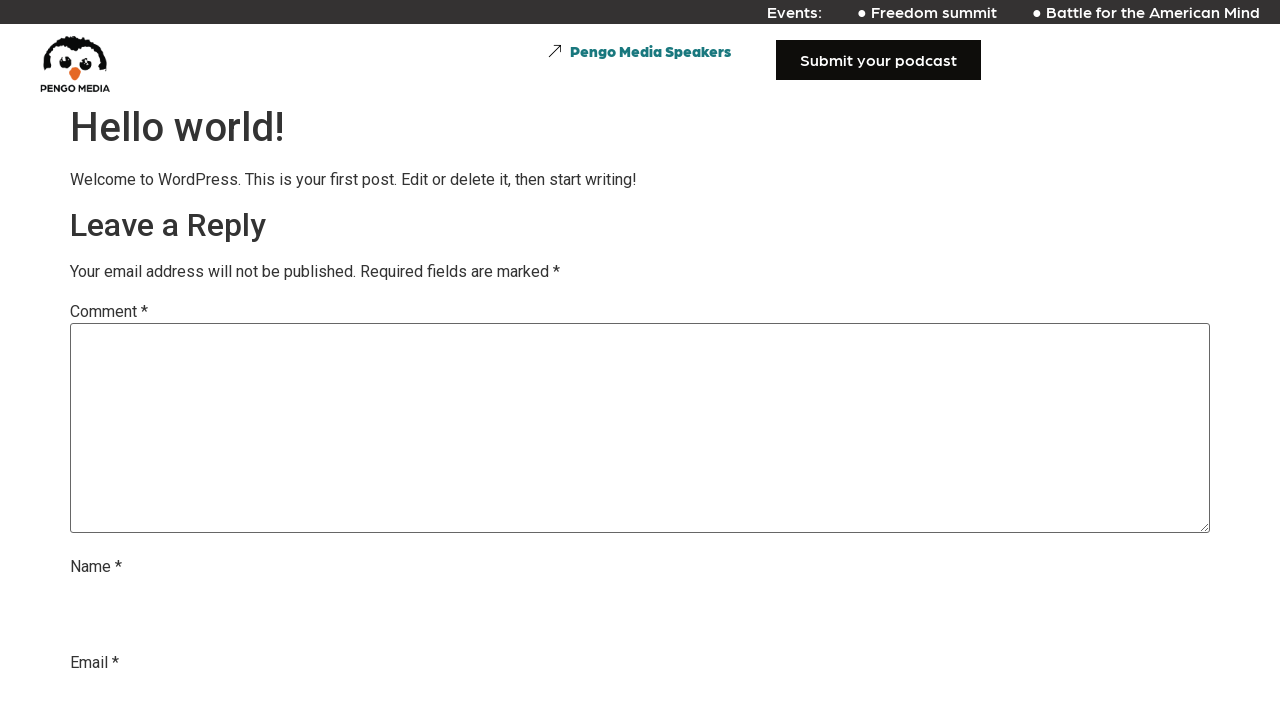

--- FILE ---
content_type: text/html; charset=UTF-8
request_url: https://pengomedia.com/hello-world/
body_size: 11802
content:
<!DOCTYPE html>
<html lang="en-US" prefix="og: https://ogp.me/ns#">
<head>
	<meta charset="UTF-8" />
	<meta name="viewport" content="width=device-width, initial-scale=1" />
	<link rel="profile" href="http://gmpg.org/xfn/11" />
	<link rel="pingback" href="https://pengomedia.com/xmlrpc.php" />
	
<!-- Search Engine Optimization by Rank Math - https://rankmath.com/ -->
<title>Hello world! - Pengo Media</title>
<meta name="description" content="Welcome to WordPress. This is your first post. Edit or delete it, then start writing!"/>
<meta name="robots" content="index, follow, max-snippet:-1, max-video-preview:-1, max-image-preview:large"/>
<link rel="canonical" href="https://pengomedia.com/hello-world/" />
<meta property="og:locale" content="en_US" />
<meta property="og:type" content="article" />
<meta property="og:title" content="Hello world! - Pengo Media" />
<meta property="og:description" content="Welcome to WordPress. This is your first post. Edit or delete it, then start writing!" />
<meta property="og:url" content="https://pengomedia.com/hello-world/" />
<meta property="og:site_name" content="Pengo Media" />
<meta property="article:section" content="Uncategorized" />
<meta property="article:published_time" content="2022-04-20T19:53:37+00:00" />
<meta name="twitter:card" content="summary_large_image" />
<meta name="twitter:title" content="Hello world! - Pengo Media" />
<meta name="twitter:description" content="Welcome to WordPress. This is your first post. Edit or delete it, then start writing!" />
<meta name="twitter:label1" content="Written by" />
<meta name="twitter:data1" content="PengoMedia" />
<meta name="twitter:label2" content="Time to read" />
<meta name="twitter:data2" content="Less than a minute" />
<script type="application/ld+json" class="rank-math-schema">{"@context":"https://schema.org","@graph":[{"@type":["EntertainmentBusiness","Organization"],"@id":"https://pengomedia.com/#organization","name":"Pengo Media","url":"https://pengomedia.com","logo":{"@type":"ImageObject","@id":"https://pengomedia.com/#logo","url":"http://pengomedia.com/wp-content/uploads/2022/04/Pengologo.png","contentUrl":"http://pengomedia.com/wp-content/uploads/2022/04/Pengologo.png","caption":"Pengo Media","inLanguage":"en-US","width":"278","height":"238"},"openingHours":["Monday,Tuesday,Wednesday,Thursday,Friday,Saturday,Sunday 09:00-17:00"],"image":{"@id":"https://pengomedia.com/#logo"}},{"@type":"WebSite","@id":"https://pengomedia.com/#website","url":"https://pengomedia.com","name":"Pengo Media","publisher":{"@id":"https://pengomedia.com/#organization"},"inLanguage":"en-US"},{"@type":"WebPage","@id":"https://pengomedia.com/hello-world/#webpage","url":"https://pengomedia.com/hello-world/","name":"Hello world! - Pengo Media","datePublished":"2022-04-20T19:53:37+00:00","dateModified":"2022-04-20T19:53:37+00:00","isPartOf":{"@id":"https://pengomedia.com/#website"},"inLanguage":"en-US"},{"@type":"Person","@id":"https://pengomedia.com/author/pengomedia/","name":"PengoMedia","url":"https://pengomedia.com/author/pengomedia/","image":{"@type":"ImageObject","@id":"https://secure.gravatar.com/avatar/c3c6b4ae16bd7bd213bca7c8dd84fa69c722b3df64ffc94a6cb568a25913917f?s=96&amp;d=mm&amp;r=g","url":"https://secure.gravatar.com/avatar/c3c6b4ae16bd7bd213bca7c8dd84fa69c722b3df64ffc94a6cb568a25913917f?s=96&amp;d=mm&amp;r=g","caption":"PengoMedia","inLanguage":"en-US"},"sameAs":["http://pengomedia.com"],"worksFor":{"@id":"https://pengomedia.com/#organization"}},{"@type":"BlogPosting","headline":"Hello world! - Pengo Media","datePublished":"2022-04-20T19:53:37+00:00","dateModified":"2022-04-20T19:53:37+00:00","articleSection":"Uncategorized","author":{"@id":"https://pengomedia.com/author/pengomedia/","name":"PengoMedia"},"publisher":{"@id":"https://pengomedia.com/#organization"},"description":"Welcome to WordPress. This is your first post. Edit or delete it, then start writing!","name":"Hello world! - Pengo Media","@id":"https://pengomedia.com/hello-world/#richSnippet","isPartOf":{"@id":"https://pengomedia.com/hello-world/#webpage"},"inLanguage":"en-US","mainEntityOfPage":{"@id":"https://pengomedia.com/hello-world/#webpage"}}]}</script>
<!-- /Rank Math WordPress SEO plugin -->

<link rel="alternate" type="application/rss+xml" title="Pengo Media &raquo; Feed" href="https://pengomedia.com/feed/" />
<link rel="alternate" type="application/rss+xml" title="Pengo Media &raquo; Comments Feed" href="https://pengomedia.com/comments/feed/" />
<link rel="alternate" type="application/rss+xml" title="Pengo Media &raquo; Hello world! Comments Feed" href="https://pengomedia.com/hello-world/feed/" />
<link rel="alternate" title="oEmbed (JSON)" type="application/json+oembed" href="https://pengomedia.com/wp-json/oembed/1.0/embed?url=https%3A%2F%2Fpengomedia.com%2Fhello-world%2F" />
<link rel="alternate" title="oEmbed (XML)" type="text/xml+oembed" href="https://pengomedia.com/wp-json/oembed/1.0/embed?url=https%3A%2F%2Fpengomedia.com%2Fhello-world%2F&#038;format=xml" />
<link rel="stylesheet" type="text/css" href="https://use.typekit.net/qjl8lvz.css"><style id='wp-img-auto-sizes-contain-inline-css'>
img:is([sizes=auto i],[sizes^="auto," i]){contain-intrinsic-size:3000px 1500px}
/*# sourceURL=wp-img-auto-sizes-contain-inline-css */
</style>
<link rel='stylesheet' id='hfe-widgets-style-css' href='https://pengomedia.com/wp-content/plugins/header-footer-elementor/inc/widgets-css/frontend.css?ver=2.0.6' media='all' />
<style id='wp-emoji-styles-inline-css'>

	img.wp-smiley, img.emoji {
		display: inline !important;
		border: none !important;
		box-shadow: none !important;
		height: 1em !important;
		width: 1em !important;
		margin: 0 0.07em !important;
		vertical-align: -0.1em !important;
		background: none !important;
		padding: 0 !important;
	}
/*# sourceURL=wp-emoji-styles-inline-css */
</style>
<link rel='stylesheet' id='wp-block-library-css' href='https://pengomedia.com/wp-includes/css/dist/block-library/style.min.css?ver=6.9' media='all' />
<style id='wp-block-paragraph-inline-css'>
.is-small-text{font-size:.875em}.is-regular-text{font-size:1em}.is-large-text{font-size:2.25em}.is-larger-text{font-size:3em}.has-drop-cap:not(:focus):first-letter{float:left;font-size:8.4em;font-style:normal;font-weight:100;line-height:.68;margin:.05em .1em 0 0;text-transform:uppercase}body.rtl .has-drop-cap:not(:focus):first-letter{float:none;margin-left:.1em}p.has-drop-cap.has-background{overflow:hidden}:root :where(p.has-background){padding:1.25em 2.375em}:where(p.has-text-color:not(.has-link-color)) a{color:inherit}p.has-text-align-left[style*="writing-mode:vertical-lr"],p.has-text-align-right[style*="writing-mode:vertical-rl"]{rotate:180deg}
/*# sourceURL=https://pengomedia.com/wp-includes/blocks/paragraph/style.min.css */
</style>
<style id='global-styles-inline-css'>
:root{--wp--preset--aspect-ratio--square: 1;--wp--preset--aspect-ratio--4-3: 4/3;--wp--preset--aspect-ratio--3-4: 3/4;--wp--preset--aspect-ratio--3-2: 3/2;--wp--preset--aspect-ratio--2-3: 2/3;--wp--preset--aspect-ratio--16-9: 16/9;--wp--preset--aspect-ratio--9-16: 9/16;--wp--preset--color--black: #000000;--wp--preset--color--cyan-bluish-gray: #abb8c3;--wp--preset--color--white: #ffffff;--wp--preset--color--pale-pink: #f78da7;--wp--preset--color--vivid-red: #cf2e2e;--wp--preset--color--luminous-vivid-orange: #ff6900;--wp--preset--color--luminous-vivid-amber: #fcb900;--wp--preset--color--light-green-cyan: #7bdcb5;--wp--preset--color--vivid-green-cyan: #00d084;--wp--preset--color--pale-cyan-blue: #8ed1fc;--wp--preset--color--vivid-cyan-blue: #0693e3;--wp--preset--color--vivid-purple: #9b51e0;--wp--preset--gradient--vivid-cyan-blue-to-vivid-purple: linear-gradient(135deg,rgb(6,147,227) 0%,rgb(155,81,224) 100%);--wp--preset--gradient--light-green-cyan-to-vivid-green-cyan: linear-gradient(135deg,rgb(122,220,180) 0%,rgb(0,208,130) 100%);--wp--preset--gradient--luminous-vivid-amber-to-luminous-vivid-orange: linear-gradient(135deg,rgb(252,185,0) 0%,rgb(255,105,0) 100%);--wp--preset--gradient--luminous-vivid-orange-to-vivid-red: linear-gradient(135deg,rgb(255,105,0) 0%,rgb(207,46,46) 100%);--wp--preset--gradient--very-light-gray-to-cyan-bluish-gray: linear-gradient(135deg,rgb(238,238,238) 0%,rgb(169,184,195) 100%);--wp--preset--gradient--cool-to-warm-spectrum: linear-gradient(135deg,rgb(74,234,220) 0%,rgb(151,120,209) 20%,rgb(207,42,186) 40%,rgb(238,44,130) 60%,rgb(251,105,98) 80%,rgb(254,248,76) 100%);--wp--preset--gradient--blush-light-purple: linear-gradient(135deg,rgb(255,206,236) 0%,rgb(152,150,240) 100%);--wp--preset--gradient--blush-bordeaux: linear-gradient(135deg,rgb(254,205,165) 0%,rgb(254,45,45) 50%,rgb(107,0,62) 100%);--wp--preset--gradient--luminous-dusk: linear-gradient(135deg,rgb(255,203,112) 0%,rgb(199,81,192) 50%,rgb(65,88,208) 100%);--wp--preset--gradient--pale-ocean: linear-gradient(135deg,rgb(255,245,203) 0%,rgb(182,227,212) 50%,rgb(51,167,181) 100%);--wp--preset--gradient--electric-grass: linear-gradient(135deg,rgb(202,248,128) 0%,rgb(113,206,126) 100%);--wp--preset--gradient--midnight: linear-gradient(135deg,rgb(2,3,129) 0%,rgb(40,116,252) 100%);--wp--preset--font-size--small: 13px;--wp--preset--font-size--medium: 20px;--wp--preset--font-size--large: 36px;--wp--preset--font-size--x-large: 42px;--wp--preset--spacing--20: 0.44rem;--wp--preset--spacing--30: 0.67rem;--wp--preset--spacing--40: 1rem;--wp--preset--spacing--50: 1.5rem;--wp--preset--spacing--60: 2.25rem;--wp--preset--spacing--70: 3.38rem;--wp--preset--spacing--80: 5.06rem;--wp--preset--shadow--natural: 6px 6px 9px rgba(0, 0, 0, 0.2);--wp--preset--shadow--deep: 12px 12px 50px rgba(0, 0, 0, 0.4);--wp--preset--shadow--sharp: 6px 6px 0px rgba(0, 0, 0, 0.2);--wp--preset--shadow--outlined: 6px 6px 0px -3px rgb(255, 255, 255), 6px 6px rgb(0, 0, 0);--wp--preset--shadow--crisp: 6px 6px 0px rgb(0, 0, 0);}:root { --wp--style--global--content-size: 800px;--wp--style--global--wide-size: 1200px; }:where(body) { margin: 0; }.wp-site-blocks > .alignleft { float: left; margin-right: 2em; }.wp-site-blocks > .alignright { float: right; margin-left: 2em; }.wp-site-blocks > .aligncenter { justify-content: center; margin-left: auto; margin-right: auto; }:where(.wp-site-blocks) > * { margin-block-start: 24px; margin-block-end: 0; }:where(.wp-site-blocks) > :first-child { margin-block-start: 0; }:where(.wp-site-blocks) > :last-child { margin-block-end: 0; }:root { --wp--style--block-gap: 24px; }:root :where(.is-layout-flow) > :first-child{margin-block-start: 0;}:root :where(.is-layout-flow) > :last-child{margin-block-end: 0;}:root :where(.is-layout-flow) > *{margin-block-start: 24px;margin-block-end: 0;}:root :where(.is-layout-constrained) > :first-child{margin-block-start: 0;}:root :where(.is-layout-constrained) > :last-child{margin-block-end: 0;}:root :where(.is-layout-constrained) > *{margin-block-start: 24px;margin-block-end: 0;}:root :where(.is-layout-flex){gap: 24px;}:root :where(.is-layout-grid){gap: 24px;}.is-layout-flow > .alignleft{float: left;margin-inline-start: 0;margin-inline-end: 2em;}.is-layout-flow > .alignright{float: right;margin-inline-start: 2em;margin-inline-end: 0;}.is-layout-flow > .aligncenter{margin-left: auto !important;margin-right: auto !important;}.is-layout-constrained > .alignleft{float: left;margin-inline-start: 0;margin-inline-end: 2em;}.is-layout-constrained > .alignright{float: right;margin-inline-start: 2em;margin-inline-end: 0;}.is-layout-constrained > .aligncenter{margin-left: auto !important;margin-right: auto !important;}.is-layout-constrained > :where(:not(.alignleft):not(.alignright):not(.alignfull)){max-width: var(--wp--style--global--content-size);margin-left: auto !important;margin-right: auto !important;}.is-layout-constrained > .alignwide{max-width: var(--wp--style--global--wide-size);}body .is-layout-flex{display: flex;}.is-layout-flex{flex-wrap: wrap;align-items: center;}.is-layout-flex > :is(*, div){margin: 0;}body .is-layout-grid{display: grid;}.is-layout-grid > :is(*, div){margin: 0;}body{padding-top: 0px;padding-right: 0px;padding-bottom: 0px;padding-left: 0px;}a:where(:not(.wp-element-button)){text-decoration: underline;}:root :where(.wp-element-button, .wp-block-button__link){background-color: #32373c;border-width: 0;color: #fff;font-family: inherit;font-size: inherit;font-style: inherit;font-weight: inherit;letter-spacing: inherit;line-height: inherit;padding-top: calc(0.667em + 2px);padding-right: calc(1.333em + 2px);padding-bottom: calc(0.667em + 2px);padding-left: calc(1.333em + 2px);text-decoration: none;text-transform: inherit;}.has-black-color{color: var(--wp--preset--color--black) !important;}.has-cyan-bluish-gray-color{color: var(--wp--preset--color--cyan-bluish-gray) !important;}.has-white-color{color: var(--wp--preset--color--white) !important;}.has-pale-pink-color{color: var(--wp--preset--color--pale-pink) !important;}.has-vivid-red-color{color: var(--wp--preset--color--vivid-red) !important;}.has-luminous-vivid-orange-color{color: var(--wp--preset--color--luminous-vivid-orange) !important;}.has-luminous-vivid-amber-color{color: var(--wp--preset--color--luminous-vivid-amber) !important;}.has-light-green-cyan-color{color: var(--wp--preset--color--light-green-cyan) !important;}.has-vivid-green-cyan-color{color: var(--wp--preset--color--vivid-green-cyan) !important;}.has-pale-cyan-blue-color{color: var(--wp--preset--color--pale-cyan-blue) !important;}.has-vivid-cyan-blue-color{color: var(--wp--preset--color--vivid-cyan-blue) !important;}.has-vivid-purple-color{color: var(--wp--preset--color--vivid-purple) !important;}.has-black-background-color{background-color: var(--wp--preset--color--black) !important;}.has-cyan-bluish-gray-background-color{background-color: var(--wp--preset--color--cyan-bluish-gray) !important;}.has-white-background-color{background-color: var(--wp--preset--color--white) !important;}.has-pale-pink-background-color{background-color: var(--wp--preset--color--pale-pink) !important;}.has-vivid-red-background-color{background-color: var(--wp--preset--color--vivid-red) !important;}.has-luminous-vivid-orange-background-color{background-color: var(--wp--preset--color--luminous-vivid-orange) !important;}.has-luminous-vivid-amber-background-color{background-color: var(--wp--preset--color--luminous-vivid-amber) !important;}.has-light-green-cyan-background-color{background-color: var(--wp--preset--color--light-green-cyan) !important;}.has-vivid-green-cyan-background-color{background-color: var(--wp--preset--color--vivid-green-cyan) !important;}.has-pale-cyan-blue-background-color{background-color: var(--wp--preset--color--pale-cyan-blue) !important;}.has-vivid-cyan-blue-background-color{background-color: var(--wp--preset--color--vivid-cyan-blue) !important;}.has-vivid-purple-background-color{background-color: var(--wp--preset--color--vivid-purple) !important;}.has-black-border-color{border-color: var(--wp--preset--color--black) !important;}.has-cyan-bluish-gray-border-color{border-color: var(--wp--preset--color--cyan-bluish-gray) !important;}.has-white-border-color{border-color: var(--wp--preset--color--white) !important;}.has-pale-pink-border-color{border-color: var(--wp--preset--color--pale-pink) !important;}.has-vivid-red-border-color{border-color: var(--wp--preset--color--vivid-red) !important;}.has-luminous-vivid-orange-border-color{border-color: var(--wp--preset--color--luminous-vivid-orange) !important;}.has-luminous-vivid-amber-border-color{border-color: var(--wp--preset--color--luminous-vivid-amber) !important;}.has-light-green-cyan-border-color{border-color: var(--wp--preset--color--light-green-cyan) !important;}.has-vivid-green-cyan-border-color{border-color: var(--wp--preset--color--vivid-green-cyan) !important;}.has-pale-cyan-blue-border-color{border-color: var(--wp--preset--color--pale-cyan-blue) !important;}.has-vivid-cyan-blue-border-color{border-color: var(--wp--preset--color--vivid-cyan-blue) !important;}.has-vivid-purple-border-color{border-color: var(--wp--preset--color--vivid-purple) !important;}.has-vivid-cyan-blue-to-vivid-purple-gradient-background{background: var(--wp--preset--gradient--vivid-cyan-blue-to-vivid-purple) !important;}.has-light-green-cyan-to-vivid-green-cyan-gradient-background{background: var(--wp--preset--gradient--light-green-cyan-to-vivid-green-cyan) !important;}.has-luminous-vivid-amber-to-luminous-vivid-orange-gradient-background{background: var(--wp--preset--gradient--luminous-vivid-amber-to-luminous-vivid-orange) !important;}.has-luminous-vivid-orange-to-vivid-red-gradient-background{background: var(--wp--preset--gradient--luminous-vivid-orange-to-vivid-red) !important;}.has-very-light-gray-to-cyan-bluish-gray-gradient-background{background: var(--wp--preset--gradient--very-light-gray-to-cyan-bluish-gray) !important;}.has-cool-to-warm-spectrum-gradient-background{background: var(--wp--preset--gradient--cool-to-warm-spectrum) !important;}.has-blush-light-purple-gradient-background{background: var(--wp--preset--gradient--blush-light-purple) !important;}.has-blush-bordeaux-gradient-background{background: var(--wp--preset--gradient--blush-bordeaux) !important;}.has-luminous-dusk-gradient-background{background: var(--wp--preset--gradient--luminous-dusk) !important;}.has-pale-ocean-gradient-background{background: var(--wp--preset--gradient--pale-ocean) !important;}.has-electric-grass-gradient-background{background: var(--wp--preset--gradient--electric-grass) !important;}.has-midnight-gradient-background{background: var(--wp--preset--gradient--midnight) !important;}.has-small-font-size{font-size: var(--wp--preset--font-size--small) !important;}.has-medium-font-size{font-size: var(--wp--preset--font-size--medium) !important;}.has-large-font-size{font-size: var(--wp--preset--font-size--large) !important;}.has-x-large-font-size{font-size: var(--wp--preset--font-size--x-large) !important;}
/*# sourceURL=global-styles-inline-css */
</style>

<link rel='stylesheet' id='contact-form-7-css' href='https://pengomedia.com/wp-content/plugins/contact-form-7/includes/css/styles.css?ver=6.0.2' media='all' />
<link rel='stylesheet' id='hfe-style-css' href='https://pengomedia.com/wp-content/plugins/header-footer-elementor/assets/css/header-footer-elementor.css?ver=2.0.6' media='all' />
<link rel='stylesheet' id='elementor-frontend-css' href='https://pengomedia.com/wp-content/plugins/elementor/assets/css/frontend.min.css?ver=3.26.4' media='all' />
<link rel='stylesheet' id='elementor-post-5-css' href='https://pengomedia.com/wp-content/uploads/elementor/css/post-5.css?ver=1732081801' media='all' />
<link rel='stylesheet' id='elementor-post-6-css' href='https://pengomedia.com/wp-content/uploads/elementor/css/post-6.css?ver=1736396869' media='all' />
<link rel='stylesheet' id='elementor-post-110-css' href='https://pengomedia.com/wp-content/uploads/elementor/css/post-110.css?ver=1732081802' media='all' />
<link rel='stylesheet' id='hello-elementor-css' href='https://pengomedia.com/wp-content/themes/hello-elementor/style.min.css?ver=3.2.1' media='all' />
<link rel='stylesheet' id='hello-elementor-theme-style-css' href='https://pengomedia.com/wp-content/themes/hello-elementor/theme.min.css?ver=3.2.1' media='all' />
<link rel='stylesheet' id='hello-elementor-header-footer-css' href='https://pengomedia.com/wp-content/themes/hello-elementor/header-footer.min.css?ver=3.2.1' media='all' />
<link rel='stylesheet' id='hfe-icons-list-css' href='https://pengomedia.com/wp-content/plugins/elementor/assets/css/widget-icon-list.min.css?ver=3.24.3' media='all' />
<link rel='stylesheet' id='hfe-social-icons-css' href='https://pengomedia.com/wp-content/plugins/elementor/assets/css/widget-social-icons.min.css?ver=3.24.0' media='all' />
<link rel='stylesheet' id='hfe-social-share-icons-brands-css' href='https://pengomedia.com/wp-content/plugins/elementor/assets/lib/font-awesome/css/brands.css?ver=5.15.3' media='all' />
<link rel='stylesheet' id='hfe-social-share-icons-fontawesome-css' href='https://pengomedia.com/wp-content/plugins/elementor/assets/lib/font-awesome/css/fontawesome.css?ver=5.15.3' media='all' />
<link rel='stylesheet' id='hfe-nav-menu-icons-css' href='https://pengomedia.com/wp-content/plugins/elementor/assets/lib/font-awesome/css/solid.css?ver=5.15.3' media='all' />
<link rel='stylesheet' id='hfe-widget-blockquote-css' href='https://pengomedia.com/wp-content/plugins/elementor-pro/assets/css/widget-blockquote.min.css?ver=3.25.0' media='all' />
<link rel='stylesheet' id='google-fonts-1-css' href='https://fonts.googleapis.com/css?family=Roboto%3A100%2C100italic%2C200%2C200italic%2C300%2C300italic%2C400%2C400italic%2C500%2C500italic%2C600%2C600italic%2C700%2C700italic%2C800%2C800italic%2C900%2C900italic%7CRoboto+Slab%3A100%2C100italic%2C200%2C200italic%2C300%2C300italic%2C400%2C400italic%2C500%2C500italic%2C600%2C600italic%2C700%2C700italic%2C800%2C800italic%2C900%2C900italic%7CPoppins%3A100%2C100italic%2C200%2C200italic%2C300%2C300italic%2C400%2C400italic%2C500%2C500italic%2C600%2C600italic%2C700%2C700italic%2C800%2C800italic%2C900%2C900italic&#038;display=auto&#038;ver=6.9' media='all' />
<link rel="preconnect" href="https://fonts.gstatic.com/" crossorigin><script src="https://pengomedia.com/wp-includes/js/jquery/jquery.min.js?ver=3.7.1" id="jquery-core-js"></script>
<script src="https://pengomedia.com/wp-includes/js/jquery/jquery-migrate.min.js?ver=3.4.1" id="jquery-migrate-js"></script>
<script id="jquery-js-after">
!function($){"use strict";$(document).ready(function(){$(this).scrollTop()>100&&$(".hfe-scroll-to-top-wrap").removeClass("hfe-scroll-to-top-hide"),$(window).scroll(function(){$(this).scrollTop()<100?$(".hfe-scroll-to-top-wrap").fadeOut(300):$(".hfe-scroll-to-top-wrap").fadeIn(300)}),$(".hfe-scroll-to-top-wrap").on("click",function(){$("html, body").animate({scrollTop:0},300);return!1})})}(jQuery);
//# sourceURL=jquery-js-after
</script>
<link rel="https://api.w.org/" href="https://pengomedia.com/wp-json/" /><link rel="alternate" title="JSON" type="application/json" href="https://pengomedia.com/wp-json/wp/v2/posts/1" /><link rel="EditURI" type="application/rsd+xml" title="RSD" href="https://pengomedia.com/xmlrpc.php?rsd" />
<meta name="generator" content="WordPress 6.9" />
<link rel='shortlink' href='https://pengomedia.com/?p=1' />
<!-- HFCM by 99 Robots - Snippet # 1: Google Analytics -->
<!-- Google tag (gtag.js) -->
<script async src="https://www.googletagmanager.com/gtag/js?id=G-TYZHRKTDX9"></script>
<script>
  window.dataLayer = window.dataLayer || [];
  function gtag(){dataLayer.push(arguments);}
  gtag('js', new Date());

  gtag('config', 'G-TYZHRKTDX9');
</script>
<!-- /end HFCM by 99 Robots -->
<meta name="generator" content="Elementor 3.26.4; features: e_font_icon_svg, additional_custom_breakpoints; settings: css_print_method-external, google_font-enabled, font_display-auto">
			<style>
				.e-con.e-parent:nth-of-type(n+4):not(.e-lazyloaded):not(.e-no-lazyload),
				.e-con.e-parent:nth-of-type(n+4):not(.e-lazyloaded):not(.e-no-lazyload) * {
					background-image: none !important;
				}
				@media screen and (max-height: 1024px) {
					.e-con.e-parent:nth-of-type(n+3):not(.e-lazyloaded):not(.e-no-lazyload),
					.e-con.e-parent:nth-of-type(n+3):not(.e-lazyloaded):not(.e-no-lazyload) * {
						background-image: none !important;
					}
				}
				@media screen and (max-height: 640px) {
					.e-con.e-parent:nth-of-type(n+2):not(.e-lazyloaded):not(.e-no-lazyload),
					.e-con.e-parent:nth-of-type(n+2):not(.e-lazyloaded):not(.e-no-lazyload) * {
						background-image: none !important;
					}
				}
			</style>
			<link rel="icon" href="https://pengomedia.com/wp-content/uploads/2022/07/cropped-PengoiCON-32x32.png" sizes="32x32" />
<link rel="icon" href="https://pengomedia.com/wp-content/uploads/2022/07/cropped-PengoiCON-192x192.png" sizes="192x192" />
<link rel="apple-touch-icon" href="https://pengomedia.com/wp-content/uploads/2022/07/cropped-PengoiCON-180x180.png" />
<meta name="msapplication-TileImage" content="https://pengomedia.com/wp-content/uploads/2022/07/cropped-PengoiCON-270x270.png" />
		<style id="wp-custom-css">
			.page .entry-title {
display: none;
}

.page-id-17 #content .elementor-17 .elementor-element.elementor-element-8dd8d8d element.style {
}

input[type=date], input[type=email], input[type=number], input[type=password], input[type=search], input[type=tel], input[type=text], input[type=url], select, textarea 
imput [type=submit]

{
	font:sans-serif
    width: 100%;
    border: 0px solid #fff;
    border-radius: 0px;
    padding: 0.5rem 1rem;
    margin: 10px 5px 10px 0px;
    -webkit-transition: all .1s;
    -o-transition: all .1s;
    transition: all .3s;
	
font-family: "Arial black", Gadget, sans-serif;
font-size: 15px;
letter-spacing: 0px;
word-spacing: -1px;
color: #343232;
font-weight: 400;
text-decoration: none;
font-style: uppercase;
font-variant: normal;
text-transform: none;

}
-------------------------------
.wpcf7 input [type="button"]
{
element.style {
}
[type=button]:(:available), [type=submit]:(:available), 
	
}
[type=button], [type=submit], button {
    display: inline-block;
    font-weight: 900;
	font-style:uppercase;
    color: #000;
    text-align: center;
    white-space: nowrap;
    -webkit-user-select: none;
    -moz-user-select: none;
    -ms-user-select: none;
    user-select: none;
    background-color: #FFF;
    border: 0px solid #FFF;
    padding: 0.5rem 1rem;
    font-size: 15px;
    border-radius: 0px;


}

.wpcf7 form.sent .wpcf7-response-output {
    border-color: #19787E;
    font-size: 15px;
}
   
}

.wpcf7 form.invalid .wpcf7-response-output, .wpcf7 form.unaccepted .wpcf7-response-output, .wpcf7 form.payment-required .wpcf7-response-output {
    border-color: #E8B826;
	font-weight:900;
}
.wpcf7-not-valid-tip {
    color: #dc3232; 
	font-size:12px;
}

.wpcf7 input:hover[type="submit"] {
     background: #19787e;
     transition: all 0.4s ease 0s;
 }
 .wpcf7 input:active[type="submit"] {
     background: #000000;
 }

   .wpcf7-text:focus, .wpcf7-textarea:focus {
outline:none;
}

.elementor-1991 .elementor-element.elementor-element-80f287d .elementor-social-icon svg {
    fill: #FFFFFF !important;
	color:white !important;
}
		</style>
		<link rel='stylesheet' id='widget-icon-list-css' href='https://pengomedia.com/wp-content/plugins/elementor/assets/css/widget-icon-list.min.css?ver=3.26.4' media='all' />
<link rel='stylesheet' id='widget-image-css' href='https://pengomedia.com/wp-content/plugins/elementor/assets/css/widget-image.min.css?ver=3.26.4' media='all' />
<link rel='stylesheet' id='widget-heading-css' href='https://pengomedia.com/wp-content/plugins/elementor/assets/css/widget-heading.min.css?ver=3.26.4' media='all' />
</head>

<body class="wp-singular post-template-default single single-post postid-1 single-format-standard wp-custom-logo wp-embed-responsive wp-theme-hello-elementor ehf-header ehf-footer ehf-template-hello-elementor ehf-stylesheet-hello-elementor elementor-default elementor-kit-5">
<div id="page" class="hfeed site">

		<header id="masthead" itemscope="itemscope" itemtype="https://schema.org/WPHeader">
			<p class="main-title bhf-hidden" itemprop="headline"><a href="https://pengomedia.com" title="Pengo Media" rel="home">Pengo Media</a></p>
					<div data-elementor-type="wp-post" data-elementor-id="6" class="elementor elementor-6" data-elementor-post-type="elementor-hf">
				<div class="elementor-element elementor-element-dcb4e1d e-flex e-con-boxed e-con e-parent" data-id="dcb4e1d" data-element_type="container" data-settings="{&quot;background_background&quot;:&quot;classic&quot;,&quot;jet_parallax_layout_list&quot;:[]}">
					<div class="e-con-inner">
		<div class="elementor-element elementor-element-ede5708 e-con-full e-flex e-con e-child" data-id="ede5708" data-element_type="container" data-settings="{&quot;jet_parallax_layout_list&quot;:[]}">
				<div class="elementor-element elementor-element-36d0fa0 elementor-icon-list--layout-inline elementor-align-right elementor-mobile-align-left elementor-widget-mobile__width-inherit elementor-hidden-mobile elementor-list-item-link-full_width elementor-widget elementor-widget-icon-list" data-id="36d0fa0" data-element_type="widget" data-widget_type="icon-list.default">
				<div class="elementor-widget-container">
							<ul class="elementor-icon-list-items elementor-inline-items">
							<li class="elementor-icon-list-item elementor-inline-item">
										<span class="elementor-icon-list-text">Events: </span>
									</li>
								<li class="elementor-icon-list-item elementor-inline-item">
											<a href="https://pengomedia.com/freedom-summit/">

											<span class="elementor-icon-list-text">● Freedom summit</span>
											</a>
									</li>
								<li class="elementor-icon-list-item elementor-inline-item">
											<a href="https://pengomedia.com/battle-for-the-american-mind/">

											<span class="elementor-icon-list-text">● Battle for the American Mind</span>
											</a>
									</li>
						</ul>
						</div>
				</div>
				<div class="elementor-element elementor-element-6d4b0b8 elementor-icon-list--layout-inline elementor-align-right elementor-mobile-align-left elementor-widget-mobile__width-inherit elementor-hidden-desktop elementor-hidden-tablet elementor-list-item-link-full_width elementor-widget elementor-widget-icon-list" data-id="6d4b0b8" data-element_type="widget" data-widget_type="icon-list.default">
				<div class="elementor-widget-container">
							<ul class="elementor-icon-list-items elementor-inline-items">
							<li class="elementor-icon-list-item elementor-inline-item">
											<a href="https://pengomedia.com/freedom-summit/">

											<span class="elementor-icon-list-text">● Freedom summit</span>
											</a>
									</li>
								<li class="elementor-icon-list-item elementor-inline-item">
											<a href="https://pengomedia.com/battle-for-the-american-mind/">

											<span class="elementor-icon-list-text">● Battle for the American Mind</span>
											</a>
									</li>
						</ul>
						</div>
				</div>
				</div>
					</div>
				</div>
		<div class="elementor-element elementor-element-884e70a e-flex e-con-boxed e-con e-parent" data-id="884e70a" data-element_type="container" data-settings="{&quot;background_background&quot;:&quot;classic&quot;,&quot;jet_parallax_layout_list&quot;:[]}">
					<div class="e-con-inner">
		<div class="elementor-element elementor-element-6f05bab e-con-full e-flex e-con e-child" data-id="6f05bab" data-element_type="container" data-settings="{&quot;jet_parallax_layout_list&quot;:[]}">
				<div class="elementor-element elementor-element-fb46363 elementor-widget elementor-widget-image" data-id="fb46363" data-element_type="widget" data-widget_type="image.default">
				<div class="elementor-widget-container">
																<a href="https://pengomedia.com/">
							<img fetchpriority="high" width="2237" height="1839" src="https://pengomedia.com/wp-content/uploads/2022/04/Pengo_logo_bottom.png" class="attachment-full size-full wp-image-2234" alt="" srcset="https://pengomedia.com/wp-content/uploads/2022/04/Pengo_logo_bottom.png 2237w, https://pengomedia.com/wp-content/uploads/2022/04/Pengo_logo_bottom-300x247.png 300w, https://pengomedia.com/wp-content/uploads/2022/04/Pengo_logo_bottom-1024x842.png 1024w, https://pengomedia.com/wp-content/uploads/2022/04/Pengo_logo_bottom-768x631.png 768w, https://pengomedia.com/wp-content/uploads/2022/04/Pengo_logo_bottom-1536x1263.png 1536w, https://pengomedia.com/wp-content/uploads/2022/04/Pengo_logo_bottom-2048x1684.png 2048w" sizes="(max-width: 2237px) 100vw, 2237px" />								</a>
															</div>
				</div>
				</div>
		<div class="elementor-element elementor-element-f62ff8c e-con-full e-flex e-con e-child" data-id="f62ff8c" data-element_type="container" data-settings="{&quot;jet_parallax_layout_list&quot;:[]}">
				<div class="elementor-element elementor-element-ea1bdbc elementor-widget__width-initial elementor-hidden-tablet elementor-hidden-mobile elementor-icon-list--layout-traditional elementor-list-item-link-full_width elementor-widget elementor-widget-icon-list" data-id="ea1bdbc" data-element_type="widget" data-widget_type="icon-list.default">
				<div class="elementor-widget-container">
							<ul class="elementor-icon-list-items">
							<li class="elementor-icon-list-item">
											<a href="https://pengomedia.com/speakers/">

												<span class="elementor-icon-list-icon">
							<svg xmlns="http://www.w3.org/2000/svg" xmlns:xlink="http://www.w3.org/1999/xlink" width="72" viewBox="0 0 54 54" height="72" preserveAspectRatio="xMidYMid meet"><defs><clipPath id="id1"><path d="M 0.492188 2 L 51 2 L 51 53.019531 L 0.492188 53.019531 Z M 0.492188 2 " clip-rule="nonzero"></path></clipPath><clipPath id="id2"><path d="M 64.980469 17.207031 L 17.597656 64.589844 L -11.039062 35.949219 L 36.34375 -11.433594 Z M 64.980469 17.207031 " clip-rule="nonzero"></path></clipPath><clipPath id="id3"><path d="M 64.980469 17.207031 L -0.105469 82.292969 L -28.742188 53.652344 L 36.34375 -11.433594 Z M 64.980469 17.207031 " clip-rule="nonzero"></path></clipPath><clipPath id="id4"><path d="M 64.980469 17.207031 L -0.105469 82.292969 L -28.742188 53.652344 L 36.34375 -11.433594 Z M 64.980469 17.207031 " clip-rule="nonzero"></path></clipPath></defs><g clip-path="url(#id1)"><g clip-path="url(#id2)"><g clip-path="url(#id3)"><g clip-path="url(#id4)"><path fill="#000000" d="M 50.550781 31.636719 L 50.613281 2.96875 L 21.914062 2.996094 L 21.90625 6.4375 L 44.78125 6.390625 L -15.546875 66.71875 L -13.136719 69.125 L 47.191406 8.800781 L 47.113281 31.644531 Z M 50.550781 31.636719 " fill-opacity="1" fill-rule="nonzero"></path></g></g></g></g></svg>						</span>
										<span class="elementor-icon-list-text">Pengo Media Speakers</span>
											</a>
									</li>
						</ul>
						</div>
				</div>
				<div class="elementor-element elementor-element-9216711 elementor-widget__width-initial elementor-hidden-desktop elementor-mobile-align-right elementor-widget-mobile__width-inherit elementor-icon-list--layout-traditional elementor-list-item-link-full_width elementor-widget elementor-widget-icon-list" data-id="9216711" data-element_type="widget" data-widget_type="icon-list.default">
				<div class="elementor-widget-container">
							<ul class="elementor-icon-list-items">
							<li class="elementor-icon-list-item">
											<a href="https://pengomedia.com/speakers/">

												<span class="elementor-icon-list-icon">
							<svg xmlns="http://www.w3.org/2000/svg" xmlns:xlink="http://www.w3.org/1999/xlink" width="72" viewBox="0 0 54 54" height="72" preserveAspectRatio="xMidYMid meet"><defs><clipPath id="id1"><path d="M 0.492188 2 L 51 2 L 51 53.019531 L 0.492188 53.019531 Z M 0.492188 2 " clip-rule="nonzero"></path></clipPath><clipPath id="id2"><path d="M 64.980469 17.207031 L 17.597656 64.589844 L -11.039062 35.949219 L 36.34375 -11.433594 Z M 64.980469 17.207031 " clip-rule="nonzero"></path></clipPath><clipPath id="id3"><path d="M 64.980469 17.207031 L -0.105469 82.292969 L -28.742188 53.652344 L 36.34375 -11.433594 Z M 64.980469 17.207031 " clip-rule="nonzero"></path></clipPath><clipPath id="id4"><path d="M 64.980469 17.207031 L -0.105469 82.292969 L -28.742188 53.652344 L 36.34375 -11.433594 Z M 64.980469 17.207031 " clip-rule="nonzero"></path></clipPath></defs><g clip-path="url(#id1)"><g clip-path="url(#id2)"><g clip-path="url(#id3)"><g clip-path="url(#id4)"><path fill="#000000" d="M 50.550781 31.636719 L 50.613281 2.96875 L 21.914062 2.996094 L 21.90625 6.4375 L 44.78125 6.390625 L -15.546875 66.71875 L -13.136719 69.125 L 47.191406 8.800781 L 47.113281 31.644531 Z M 50.550781 31.636719 " fill-opacity="1" fill-rule="nonzero"></path></g></g></g></g></svg>						</span>
										<span class="elementor-icon-list-text">Speakers</span>
											</a>
									</li>
						</ul>
						</div>
				</div>
				<div class="elementor-element elementor-element-caa1ab6 elementor-align-right elementor-widget__width-auto elementor-hidden-mobile elementor-widget elementor-widget-button" data-id="caa1ab6" data-element_type="widget" data-widget_type="button.default">
				<div class="elementor-widget-container">
									<div class="elementor-button-wrapper">
					<a class="elementor-button elementor-button-link elementor-size-sm" href="https://pengomedia.com/contact/">
						<span class="elementor-button-content-wrapper">
									<span class="elementor-button-text">Submit your podcast</span>
					</span>
					</a>
				</div>
								</div>
				</div>
				<div class="elementor-element elementor-element-c8ba8d0 elementor-align-right elementor-widget__width-auto elementor-mobile-align-justify elementor-widget-mobile__width-inherit elementor-fixed elementor-hidden-desktop elementor-hidden-tablet elementor-widget elementor-widget-button" data-id="c8ba8d0" data-element_type="widget" data-settings="{&quot;_position&quot;:&quot;fixed&quot;}" data-widget_type="button.default">
				<div class="elementor-widget-container">
									<div class="elementor-button-wrapper">
					<a class="elementor-button elementor-button-link elementor-size-sm" href="https://pengomedia.com/contact/">
						<span class="elementor-button-content-wrapper">
									<span class="elementor-button-text">Submit your podcast</span>
					</span>
					</a>
				</div>
								</div>
				</div>
				</div>
					</div>
				</div>
				</div>
				</header>

	
<main id="content" class="site-main post-1 post type-post status-publish format-standard hentry category-uncategorized">

			<div class="page-header">
			<h1 class="entry-title">Hello world!</h1>		</div>
	
	<div class="page-content">
		
<p>Welcome to WordPress. This is your first post. Edit or delete it, then start writing!</p>

		
			</div>

	<section id="comments" class="comments-area">

	
		<div id="respond" class="comment-respond">
		<h2 id="reply-title" class="comment-reply-title">Leave a Reply <small><a rel="nofollow" id="cancel-comment-reply-link" href="/hello-world/#respond" style="display:none;">Cancel reply</a></small></h2><form action="https://pengomedia.com/wp-comments-post.php" method="post" id="commentform" class="comment-form"><p class="comment-notes"><span id="email-notes">Your email address will not be published.</span> <span class="required-field-message">Required fields are marked <span class="required">*</span></span></p><p class="comment-form-comment"><label for="comment">Comment <span class="required">*</span></label> <textarea id="comment" name="comment" cols="45" rows="8" maxlength="65525" required></textarea></p><p class="comment-form-author"><label for="author">Name <span class="required">*</span></label> <input id="author" name="author" type="text" value="" size="30" maxlength="245" autocomplete="name" required /></p>
<p class="comment-form-email"><label for="email">Email <span class="required">*</span></label> <input id="email" name="email" type="email" value="" size="30" maxlength="100" aria-describedby="email-notes" autocomplete="email" required /></p>
<p class="comment-form-url"><label for="url">Website</label> <input id="url" name="url" type="url" value="" size="30" maxlength="200" autocomplete="url" /></p>
<p class="comment-form-cookies-consent"><input id="wp-comment-cookies-consent" name="wp-comment-cookies-consent" type="checkbox" value="yes" /> <label for="wp-comment-cookies-consent">Save my name, email, and website in this browser for the next time I comment.</label></p>
<p class="form-submit"><input name="submit" type="submit" id="submit" class="submit" value="Post Comment" /> <input type='hidden' name='comment_post_ID' value='1' id='comment_post_ID' />
<input type='hidden' name='comment_parent' id='comment_parent' value='0' />
</p><p style="display: none;"><input type="hidden" id="akismet_comment_nonce" name="akismet_comment_nonce" value="f28ede74dd" /></p><p style="display: none !important;" class="akismet-fields-container" data-prefix="ak_"><label>&#916;<textarea name="ak_hp_textarea" cols="45" rows="8" maxlength="100"></textarea></label><input type="hidden" id="ak_js_1" name="ak_js" value="188"/><script>document.getElementById( "ak_js_1" ).setAttribute( "value", ( new Date() ).getTime() );</script></p></form>	</div><!-- #respond -->
	
</section>

</main>

	
		<footer itemtype="https://schema.org/WPFooter" itemscope="itemscope" id="colophon" role="contentinfo">
			<div class='footer-width-fixer'>		<div data-elementor-type="wp-post" data-elementor-id="110" class="elementor elementor-110" data-elementor-post-type="elementor-hf">
				<div class="elementor-element elementor-element-1d1e417 e-flex e-con-boxed e-con e-parent" data-id="1d1e417" data-element_type="container" data-settings="{&quot;background_background&quot;:&quot;classic&quot;,&quot;jet_parallax_layout_list&quot;:[]}">
					<div class="e-con-inner">
				<div class="elementor-element elementor-element-8be62fb elementor-widget elementor-widget-image" data-id="8be62fb" data-element_type="widget" data-widget_type="image.default">
				<div class="elementor-widget-container">
															<img width="1500" height="1500" src="https://pengomedia.com/wp-content/uploads/2022/04/s.webp" class="attachment-full size-full wp-image-106" alt="" srcset="https://pengomedia.com/wp-content/uploads/2022/04/s.webp 1500w, https://pengomedia.com/wp-content/uploads/2022/04/s-300x300.webp 300w, https://pengomedia.com/wp-content/uploads/2022/04/s-1024x1024.webp 1024w, https://pengomedia.com/wp-content/uploads/2022/04/s-150x150.webp 150w, https://pengomedia.com/wp-content/uploads/2022/04/s-768x768.webp 768w" sizes="(max-width: 1500px) 100vw, 1500px" />															</div>
				</div>
				<div class="elementor-element elementor-element-944f1f9 elementor-widget__width-initial elementor-widget elementor-widget-heading" data-id="944f1f9" data-element_type="widget" data-widget_type="heading.default">
				<div class="elementor-widget-container">
					<h6 class="elementor-heading-title elementor-size-default"><a href="https://madbear.io">Website made by: Madbear</a></h6>				</div>
				</div>
					</div>
				</div>
				</div>
		</div>		</footer>
	</div><!-- #page -->
<script type="speculationrules">
{"prefetch":[{"source":"document","where":{"and":[{"href_matches":"/*"},{"not":{"href_matches":["/wp-*.php","/wp-admin/*","/wp-content/uploads/*","/wp-content/*","/wp-content/plugins/*","/wp-content/themes/hello-elementor/*","/*\\?(.+)"]}},{"not":{"selector_matches":"a[rel~=\"nofollow\"]"}},{"not":{"selector_matches":".no-prefetch, .no-prefetch a"}}]},"eagerness":"conservative"}]}
</script>
			<script type='text/javascript'>
				const lazyloadRunObserver = () => {
					const lazyloadBackgrounds = document.querySelectorAll( `.e-con.e-parent:not(.e-lazyloaded)` );
					const lazyloadBackgroundObserver = new IntersectionObserver( ( entries ) => {
						entries.forEach( ( entry ) => {
							if ( entry.isIntersecting ) {
								let lazyloadBackground = entry.target;
								if( lazyloadBackground ) {
									lazyloadBackground.classList.add( 'e-lazyloaded' );
								}
								lazyloadBackgroundObserver.unobserve( entry.target );
							}
						});
					}, { rootMargin: '200px 0px 200px 0px' } );
					lazyloadBackgrounds.forEach( ( lazyloadBackground ) => {
						lazyloadBackgroundObserver.observe( lazyloadBackground );
					} );
				};
				const events = [
					'DOMContentLoaded',
					'elementor/lazyload/observe',
				];
				events.forEach( ( event ) => {
					document.addEventListener( event, lazyloadRunObserver );
				} );
			</script>
			<script src="https://pengomedia.com/wp-includes/js/dist/hooks.min.js?ver=dd5603f07f9220ed27f1" id="wp-hooks-js"></script>
<script src="https://pengomedia.com/wp-includes/js/dist/i18n.min.js?ver=c26c3dc7bed366793375" id="wp-i18n-js"></script>
<script id="wp-i18n-js-after">
wp.i18n.setLocaleData( { 'text direction\u0004ltr': [ 'ltr' ] } );
//# sourceURL=wp-i18n-js-after
</script>
<script src="https://pengomedia.com/wp-content/plugins/contact-form-7/includes/swv/js/index.js?ver=6.0.2" id="swv-js"></script>
<script id="contact-form-7-js-before">
var wpcf7 = {
    "api": {
        "root": "https:\/\/pengomedia.com\/wp-json\/",
        "namespace": "contact-form-7\/v1"
    }
};
//# sourceURL=contact-form-7-js-before
</script>
<script src="https://pengomedia.com/wp-content/plugins/contact-form-7/includes/js/index.js?ver=6.0.2" id="contact-form-7-js"></script>
<script src="https://pengomedia.com/wp-content/themes/hello-elementor/assets/js/hello-frontend.min.js?ver=3.2.1" id="hello-theme-frontend-js"></script>
<script src="https://pengomedia.com/wp-includes/js/comment-reply.min.js?ver=6.9" id="comment-reply-js" async data-wp-strategy="async" fetchpriority="low"></script>
<script defer src="https://pengomedia.com/wp-content/plugins/akismet/_inc/akismet-frontend.js?ver=1736792534" id="akismet-frontend-js"></script>
<script src="https://pengomedia.com/wp-content/plugins/elementor-pro/assets/js/webpack-pro.runtime.min.js?ver=3.26.3" id="elementor-pro-webpack-runtime-js"></script>
<script src="https://pengomedia.com/wp-content/plugins/elementor/assets/js/webpack.runtime.min.js?ver=3.26.4" id="elementor-webpack-runtime-js"></script>
<script src="https://pengomedia.com/wp-content/plugins/elementor/assets/js/frontend-modules.min.js?ver=3.26.4" id="elementor-frontend-modules-js"></script>
<script id="elementor-pro-frontend-js-before">
var ElementorProFrontendConfig = {"ajaxurl":"https:\/\/pengomedia.com\/wp-admin\/admin-ajax.php","nonce":"a55c3e7a73","urls":{"assets":"https:\/\/pengomedia.com\/wp-content\/plugins\/elementor-pro\/assets\/","rest":"https:\/\/pengomedia.com\/wp-json\/"},"settings":{"lazy_load_background_images":true},"popup":{"hasPopUps":false},"shareButtonsNetworks":{"facebook":{"title":"Facebook","has_counter":true},"twitter":{"title":"Twitter"},"linkedin":{"title":"LinkedIn","has_counter":true},"pinterest":{"title":"Pinterest","has_counter":true},"reddit":{"title":"Reddit","has_counter":true},"vk":{"title":"VK","has_counter":true},"odnoklassniki":{"title":"OK","has_counter":true},"tumblr":{"title":"Tumblr"},"digg":{"title":"Digg"},"skype":{"title":"Skype"},"stumbleupon":{"title":"StumbleUpon","has_counter":true},"mix":{"title":"Mix"},"telegram":{"title":"Telegram"},"pocket":{"title":"Pocket","has_counter":true},"xing":{"title":"XING","has_counter":true},"whatsapp":{"title":"WhatsApp"},"email":{"title":"Email"},"print":{"title":"Print"},"x-twitter":{"title":"X"},"threads":{"title":"Threads"}},"facebook_sdk":{"lang":"en_US","app_id":""},"lottie":{"defaultAnimationUrl":"https:\/\/pengomedia.com\/wp-content\/plugins\/elementor-pro\/modules\/lottie\/assets\/animations\/default.json"}};
//# sourceURL=elementor-pro-frontend-js-before
</script>
<script src="https://pengomedia.com/wp-content/plugins/elementor-pro/assets/js/frontend.min.js?ver=3.26.3" id="elementor-pro-frontend-js"></script>
<script src="https://pengomedia.com/wp-includes/js/jquery/ui/core.min.js?ver=1.13.3" id="jquery-ui-core-js"></script>
<script id="elementor-frontend-js-before">
var elementorFrontendConfig = {"environmentMode":{"edit":false,"wpPreview":false,"isScriptDebug":false},"i18n":{"shareOnFacebook":"Share on Facebook","shareOnTwitter":"Share on Twitter","pinIt":"Pin it","download":"Download","downloadImage":"Download image","fullscreen":"Fullscreen","zoom":"Zoom","share":"Share","playVideo":"Play Video","previous":"Previous","next":"Next","close":"Close","a11yCarouselPrevSlideMessage":"Previous slide","a11yCarouselNextSlideMessage":"Next slide","a11yCarouselFirstSlideMessage":"This is the first slide","a11yCarouselLastSlideMessage":"This is the last slide","a11yCarouselPaginationBulletMessage":"Go to slide"},"is_rtl":false,"breakpoints":{"xs":0,"sm":480,"md":768,"lg":1025,"xl":1440,"xxl":1600},"responsive":{"breakpoints":{"mobile":{"label":"Mobile Portrait","value":767,"default_value":767,"direction":"max","is_enabled":true},"mobile_extra":{"label":"Mobile Landscape","value":880,"default_value":880,"direction":"max","is_enabled":false},"tablet":{"label":"Tablet Portrait","value":1024,"default_value":1024,"direction":"max","is_enabled":true},"tablet_extra":{"label":"Tablet Landscape","value":1200,"default_value":1200,"direction":"max","is_enabled":false},"laptop":{"label":"Laptop","value":1366,"default_value":1366,"direction":"max","is_enabled":false},"widescreen":{"label":"Widescreen","value":2400,"default_value":2400,"direction":"min","is_enabled":false}},"hasCustomBreakpoints":false},"version":"3.26.4","is_static":false,"experimentalFeatures":{"e_font_icon_svg":true,"additional_custom_breakpoints":true,"container":true,"e_swiper_latest":true,"e_nested_atomic_repeaters":true,"e_onboarding":true,"e_css_smooth_scroll":true,"theme_builder_v2":true,"hello-theme-header-footer":true,"home_screen":true,"landing-pages":true,"nested-elements":true,"editor_v2":true,"link-in-bio":true,"floating-buttons":true},"urls":{"assets":"https:\/\/pengomedia.com\/wp-content\/plugins\/elementor\/assets\/","ajaxurl":"https:\/\/pengomedia.com\/wp-admin\/admin-ajax.php","uploadUrl":"http:\/\/pengomedia.com\/wp-content\/uploads"},"nonces":{"floatingButtonsClickTracking":"c31c6a8abf"},"swiperClass":"swiper","settings":{"page":[],"editorPreferences":[]},"kit":{"active_breakpoints":["viewport_mobile","viewport_tablet"],"global_image_lightbox":"yes","lightbox_enable_counter":"yes","lightbox_enable_fullscreen":"yes","lightbox_enable_zoom":"yes","lightbox_enable_share":"yes","lightbox_title_src":"title","lightbox_description_src":"description","hello_header_logo_type":"logo","hello_header_menu_layout":"horizontal","hello_footer_logo_type":"logo"},"post":{"id":1,"title":"Hello%20world%21%20-%20Pengo%20Media","excerpt":"","featuredImage":false}};
//# sourceURL=elementor-frontend-js-before
</script>
<script src="https://pengomedia.com/wp-content/plugins/elementor/assets/js/frontend.min.js?ver=3.26.4" id="elementor-frontend-js"></script>
<script src="https://pengomedia.com/wp-content/plugins/elementor-pro/assets/js/elements-handlers.min.js?ver=3.26.3" id="pro-elements-handlers-js"></script>
<script id="jet-elements-js-extra">
var jetElements = {"ajaxUrl":"https://pengomedia.com/wp-admin/admin-ajax.php","isMobile":"false","templateApiUrl":"https://pengomedia.com/wp-json/jet-elements-api/v1/elementor-template","devMode":"false","messages":{"invalidMail":"Please specify a valid e-mail"}};
//# sourceURL=jet-elements-js-extra
</script>
<script src="https://pengomedia.com/wp-content/plugins/jet-elements/assets/js/jet-elements.min.js?ver=2.7.2.1" id="jet-elements-js"></script>
<script id="wp-emoji-settings" type="application/json">
{"baseUrl":"https://s.w.org/images/core/emoji/17.0.2/72x72/","ext":".png","svgUrl":"https://s.w.org/images/core/emoji/17.0.2/svg/","svgExt":".svg","source":{"concatemoji":"https://pengomedia.com/wp-includes/js/wp-emoji-release.min.js?ver=6.9"}}
</script>
<script type="module">
/*! This file is auto-generated */
const a=JSON.parse(document.getElementById("wp-emoji-settings").textContent),o=(window._wpemojiSettings=a,"wpEmojiSettingsSupports"),s=["flag","emoji"];function i(e){try{var t={supportTests:e,timestamp:(new Date).valueOf()};sessionStorage.setItem(o,JSON.stringify(t))}catch(e){}}function c(e,t,n){e.clearRect(0,0,e.canvas.width,e.canvas.height),e.fillText(t,0,0);t=new Uint32Array(e.getImageData(0,0,e.canvas.width,e.canvas.height).data);e.clearRect(0,0,e.canvas.width,e.canvas.height),e.fillText(n,0,0);const a=new Uint32Array(e.getImageData(0,0,e.canvas.width,e.canvas.height).data);return t.every((e,t)=>e===a[t])}function p(e,t){e.clearRect(0,0,e.canvas.width,e.canvas.height),e.fillText(t,0,0);var n=e.getImageData(16,16,1,1);for(let e=0;e<n.data.length;e++)if(0!==n.data[e])return!1;return!0}function u(e,t,n,a){switch(t){case"flag":return n(e,"\ud83c\udff3\ufe0f\u200d\u26a7\ufe0f","\ud83c\udff3\ufe0f\u200b\u26a7\ufe0f")?!1:!n(e,"\ud83c\udde8\ud83c\uddf6","\ud83c\udde8\u200b\ud83c\uddf6")&&!n(e,"\ud83c\udff4\udb40\udc67\udb40\udc62\udb40\udc65\udb40\udc6e\udb40\udc67\udb40\udc7f","\ud83c\udff4\u200b\udb40\udc67\u200b\udb40\udc62\u200b\udb40\udc65\u200b\udb40\udc6e\u200b\udb40\udc67\u200b\udb40\udc7f");case"emoji":return!a(e,"\ud83e\u1fac8")}return!1}function f(e,t,n,a){let r;const o=(r="undefined"!=typeof WorkerGlobalScope&&self instanceof WorkerGlobalScope?new OffscreenCanvas(300,150):document.createElement("canvas")).getContext("2d",{willReadFrequently:!0}),s=(o.textBaseline="top",o.font="600 32px Arial",{});return e.forEach(e=>{s[e]=t(o,e,n,a)}),s}function r(e){var t=document.createElement("script");t.src=e,t.defer=!0,document.head.appendChild(t)}a.supports={everything:!0,everythingExceptFlag:!0},new Promise(t=>{let n=function(){try{var e=JSON.parse(sessionStorage.getItem(o));if("object"==typeof e&&"number"==typeof e.timestamp&&(new Date).valueOf()<e.timestamp+604800&&"object"==typeof e.supportTests)return e.supportTests}catch(e){}return null}();if(!n){if("undefined"!=typeof Worker&&"undefined"!=typeof OffscreenCanvas&&"undefined"!=typeof URL&&URL.createObjectURL&&"undefined"!=typeof Blob)try{var e="postMessage("+f.toString()+"("+[JSON.stringify(s),u.toString(),c.toString(),p.toString()].join(",")+"));",a=new Blob([e],{type:"text/javascript"});const r=new Worker(URL.createObjectURL(a),{name:"wpTestEmojiSupports"});return void(r.onmessage=e=>{i(n=e.data),r.terminate(),t(n)})}catch(e){}i(n=f(s,u,c,p))}t(n)}).then(e=>{for(const n in e)a.supports[n]=e[n],a.supports.everything=a.supports.everything&&a.supports[n],"flag"!==n&&(a.supports.everythingExceptFlag=a.supports.everythingExceptFlag&&a.supports[n]);var t;a.supports.everythingExceptFlag=a.supports.everythingExceptFlag&&!a.supports.flag,a.supports.everything||((t=a.source||{}).concatemoji?r(t.concatemoji):t.wpemoji&&t.twemoji&&(r(t.twemoji),r(t.wpemoji)))});
//# sourceURL=https://pengomedia.com/wp-includes/js/wp-emoji-loader.min.js
</script>
</body>
</html> 


--- FILE ---
content_type: text/css
request_url: https://pengomedia.com/wp-content/uploads/elementor/css/post-5.css?ver=1732081801
body_size: 629
content:
.elementor-kit-5{--e-global-color-primary:#6EC1E4;--e-global-color-secondary:#54595F;--e-global-color-text:#7A7A7A;--e-global-color-accent:#61CE70;--e-global-color-70b3ab9:#0E0D0B;--e-global-color-b4855be:#FFFFFF;--e-global-color-fcc686e:#FAFAFA;--e-global-color-4e79f20:#E8B826;--e-global-color-463076b:#19787E;--e-global-color-532ab02:#E76320;--e-global-color-c950d21:#F0F2F5;--e-global-typography-primary-font-family:"Roboto";--e-global-typography-primary-font-weight:600;--e-global-typography-secondary-font-family:"Roboto Slab";--e-global-typography-secondary-font-weight:400;--e-global-typography-text-font-family:"Poppins";--e-global-typography-text-font-size:1rem;--e-global-typography-text-font-weight:400;--e-global-typography-text-text-transform:none;--e-global-typography-text-text-decoration:none;--e-global-typography-accent-font-family:"Roboto";--e-global-typography-accent-font-weight:500;--e-global-typography-80ea8e4-font-family:"Poppins";--e-global-typography-80ea8e4-font-size:3.5rem;--e-global-typography-80ea8e4-font-weight:800;--e-global-typography-80ea8e4-line-height:75px;--e-global-typography-e3dd060-font-family:"Poppins";--e-global-typography-e3dd060-font-size:2.5rem;--e-global-typography-e3dd060-font-weight:600;--e-global-typography-e3dd060-text-transform:none;--e-global-typography-e3dd060-font-style:normal;--e-global-typography-e3dd060-text-decoration:none;--e-global-typography-e3dd060-line-height:40px;--e-global-typography-e3dd060-letter-spacing:-1.66px;--e-global-typography-abd5ef5-font-family:"Poppins";--e-global-typography-abd5ef5-font-size:1.8rem;--e-global-typography-abd5ef5-font-weight:900;--e-global-typography-abd5ef5-text-transform:uppercase;--e-global-typography-abd5ef5-line-height:1.2em;--e-global-typography-8835547-font-family:"Poppins";--e-global-typography-8835547-font-size:1.2rem;--e-global-typography-8835547-font-weight:700;--e-global-typography-59054ba-font-family:"Poppins";--e-global-typography-59054ba-font-size:1rem;--e-global-typography-59054ba-font-weight:500;--e-global-typography-27cb022-font-family:"Poppins";--e-global-typography-27cb022-font-size:1rem;--e-global-typography-27cb022-font-weight:500;--e-global-typography-27cb022-text-transform:none;--e-global-typography-27cb022-text-decoration:none;--e-global-typography-fc37c7c-font-family:"Poppins";--e-global-typography-fc37c7c-font-size:1.5rem;--e-global-typography-fc37c7c-font-weight:900;--e-global-typography-fc37c7c-text-transform:none;--e-global-typography-fc37c7c-line-height:1.2em;}.elementor-section.elementor-section-boxed > .elementor-container{max-width:1400px;}.e-con{--container-max-width:1400px;--container-default-padding-top:0px;--container-default-padding-right:20px;--container-default-padding-bottom:0px;--container-default-padding-left:20px;}.elementor-widget:not(:last-child){margin-block-end:20px;}.elementor-element{--widgets-spacing:20px 20px;}{}h1.entry-title{display:var(--page-title-display);}.elementor-kit-5 e-page-transition{background-color:#FFBC7D;}.site-header{padding-right:0px;padding-left:0px;}@media(max-width:1024px){.elementor-kit-5{--e-global-typography-80ea8e4-font-size:50px;--e-global-typography-80ea8e4-line-height:1.2em;--e-global-typography-e3dd060-font-size:35px;--e-global-typography-8835547-font-size:12px;--e-global-typography-59054ba-font-size:15px;}.elementor-section.elementor-section-boxed > .elementor-container{max-width:1024px;}.e-con{--container-max-width:1024px;--container-default-padding-top:0px;--container-default-padding-right:20px;--container-default-padding-bottom:0px;--container-default-padding-left:20px;}}@media(max-width:767px){.elementor-kit-5{--e-global-typography-80ea8e4-font-size:2rem;--e-global-typography-80ea8e4-line-height:1.2em;--e-global-typography-e3dd060-font-size:1.5rem;--e-global-typography-e3dd060-line-height:1.2em;--e-global-typography-e3dd060-letter-spacing:0px;--e-global-typography-abd5ef5-font-size:1.8rem;--e-global-typography-8835547-font-size:1.2rem;--e-global-typography-59054ba-font-size:1rem;--e-global-typography-fc37c7c-font-size:1.5rem;}.elementor-section.elementor-section-boxed > .elementor-container{max-width:767px;}.e-con{--container-max-width:767px;--container-default-padding-top:0px;--container-default-padding-right:20px;--container-default-padding-bottom:0px;--container-default-padding-left:20px;}}

--- FILE ---
content_type: text/css
request_url: https://pengomedia.com/wp-content/uploads/elementor/css/post-6.css?ver=1736396869
body_size: 1456
content:
.elementor-6 .elementor-element.elementor-element-dcb4e1d{--display:flex;--flex-direction:row;--container-widget-width:calc( ( 1 - var( --container-widget-flex-grow ) ) * 100% );--container-widget-height:100%;--container-widget-flex-grow:1;--container-widget-align-self:stretch;--flex-wrap-mobile:wrap;--align-items:stretch;--gap:10px 10px;--background-transition:0.3s;--margin-top:0px;--margin-bottom:0px;--margin-left:0px;--margin-right:0px;--padding-top:0px;--padding-bottom:0px;--padding-left:0px;--padding-right:0px;}.elementor-6 .elementor-element.elementor-element-dcb4e1d:not(.elementor-motion-effects-element-type-background), .elementor-6 .elementor-element.elementor-element-dcb4e1d > .elementor-motion-effects-container > .elementor-motion-effects-layer{background-color:#343232;}.elementor-6 .elementor-element.elementor-element-dcb4e1d, .elementor-6 .elementor-element.elementor-element-dcb4e1d::before{--border-transition:0.3s;}.elementor-6 .elementor-element.elementor-element-ede5708{--display:flex;--background-transition:0.3s;}.elementor-widget-icon-list .elementor-icon-list-item:not(:last-child):after{border-color:var( --e-global-color-text );}.elementor-widget-icon-list .elementor-icon-list-icon i{color:var( --e-global-color-primary );}.elementor-widget-icon-list .elementor-icon-list-icon svg{fill:var( --e-global-color-primary );}.elementor-widget-icon-list .elementor-icon-list-item > .elementor-icon-list-text, .elementor-widget-icon-list .elementor-icon-list-item > a{font-family:var( --e-global-typography-text-font-family ), Sans-serif;font-size:var( --e-global-typography-text-font-size );font-weight:var( --e-global-typography-text-font-weight );text-transform:var( --e-global-typography-text-text-transform );text-decoration:var( --e-global-typography-text-text-decoration );}.elementor-widget-icon-list .elementor-icon-list-text{color:var( --e-global-color-secondary );}.elementor-6 .elementor-element.elementor-element-36d0fa0 .elementor-icon-list-items:not(.elementor-inline-items) .elementor-icon-list-item:not(:last-child){padding-bottom:calc(35px/2);}.elementor-6 .elementor-element.elementor-element-36d0fa0 .elementor-icon-list-items:not(.elementor-inline-items) .elementor-icon-list-item:not(:first-child){margin-top:calc(35px/2);}.elementor-6 .elementor-element.elementor-element-36d0fa0 .elementor-icon-list-items.elementor-inline-items .elementor-icon-list-item{margin-right:calc(35px/2);margin-left:calc(35px/2);}.elementor-6 .elementor-element.elementor-element-36d0fa0 .elementor-icon-list-items.elementor-inline-items{margin-right:calc(-35px/2);margin-left:calc(-35px/2);}body.rtl .elementor-6 .elementor-element.elementor-element-36d0fa0 .elementor-icon-list-items.elementor-inline-items .elementor-icon-list-item:after{left:calc(-35px/2);}body:not(.rtl) .elementor-6 .elementor-element.elementor-element-36d0fa0 .elementor-icon-list-items.elementor-inline-items .elementor-icon-list-item:after{right:calc(-35px/2);}.elementor-6 .elementor-element.elementor-element-36d0fa0 .elementor-icon-list-icon i{color:var( --e-global-color-b4855be );transition:color 0.3s;}.elementor-6 .elementor-element.elementor-element-36d0fa0 .elementor-icon-list-icon svg{fill:var( --e-global-color-b4855be );transition:fill 0.3s;}.elementor-6 .elementor-element.elementor-element-36d0fa0{--e-icon-list-icon-size:14px;--icon-vertical-offset:0px;}.elementor-6 .elementor-element.elementor-element-36d0fa0 .elementor-icon-list-icon{padding-right:0px;}.elementor-6 .elementor-element.elementor-element-36d0fa0 .elementor-icon-list-item > .elementor-icon-list-text, .elementor-6 .elementor-element.elementor-element-36d0fa0 .elementor-icon-list-item > a{font-family:"arboria", Sans-serif;font-size:1rem;font-weight:500;}.elementor-6 .elementor-element.elementor-element-36d0fa0 .elementor-icon-list-text{color:var( --e-global-color-b4855be );transition:color 0.3s;}.elementor-6 .elementor-element.elementor-element-36d0fa0 .elementor-icon-list-item:hover .elementor-icon-list-text{color:var( --e-global-color-4e79f20 );}.elementor-6 .elementor-element.elementor-element-6d4b0b8 .elementor-icon-list-items:not(.elementor-inline-items) .elementor-icon-list-item:not(:last-child){padding-bottom:calc(35px/2);}.elementor-6 .elementor-element.elementor-element-6d4b0b8 .elementor-icon-list-items:not(.elementor-inline-items) .elementor-icon-list-item:not(:first-child){margin-top:calc(35px/2);}.elementor-6 .elementor-element.elementor-element-6d4b0b8 .elementor-icon-list-items.elementor-inline-items .elementor-icon-list-item{margin-right:calc(35px/2);margin-left:calc(35px/2);}.elementor-6 .elementor-element.elementor-element-6d4b0b8 .elementor-icon-list-items.elementor-inline-items{margin-right:calc(-35px/2);margin-left:calc(-35px/2);}body.rtl .elementor-6 .elementor-element.elementor-element-6d4b0b8 .elementor-icon-list-items.elementor-inline-items .elementor-icon-list-item:after{left:calc(-35px/2);}body:not(.rtl) .elementor-6 .elementor-element.elementor-element-6d4b0b8 .elementor-icon-list-items.elementor-inline-items .elementor-icon-list-item:after{right:calc(-35px/2);}.elementor-6 .elementor-element.elementor-element-6d4b0b8 .elementor-icon-list-icon i{color:var( --e-global-color-b4855be );transition:color 0.3s;}.elementor-6 .elementor-element.elementor-element-6d4b0b8 .elementor-icon-list-icon svg{fill:var( --e-global-color-b4855be );transition:fill 0.3s;}.elementor-6 .elementor-element.elementor-element-6d4b0b8{--e-icon-list-icon-size:14px;--icon-vertical-offset:0px;}.elementor-6 .elementor-element.elementor-element-6d4b0b8 .elementor-icon-list-icon{padding-right:0px;}.elementor-6 .elementor-element.elementor-element-6d4b0b8 .elementor-icon-list-item > .elementor-icon-list-text, .elementor-6 .elementor-element.elementor-element-6d4b0b8 .elementor-icon-list-item > a{font-family:"arboria", Sans-serif;font-size:0.7rem;font-weight:500;}.elementor-6 .elementor-element.elementor-element-6d4b0b8 .elementor-icon-list-text{color:var( --e-global-color-b4855be );transition:color 0.3s;}.elementor-6 .elementor-element.elementor-element-6d4b0b8 .elementor-icon-list-item:hover .elementor-icon-list-text{color:var( --e-global-color-4e79f20 );}.elementor-6 .elementor-element.elementor-element-884e70a{--display:flex;--min-height:10vh;--flex-direction:row;--container-widget-width:calc( ( 1 - var( --container-widget-flex-grow ) ) * 100% );--container-widget-height:100%;--container-widget-flex-grow:1;--container-widget-align-self:stretch;--flex-wrap-mobile:wrap;--align-items:center;--gap:10px 10px;--background-transition:0.3s;}.elementor-6 .elementor-element.elementor-element-884e70a:not(.elementor-motion-effects-element-type-background), .elementor-6 .elementor-element.elementor-element-884e70a > .elementor-motion-effects-container > .elementor-motion-effects-layer{background-color:var( --e-global-color-b4855be );}.elementor-6 .elementor-element.elementor-element-884e70a, .elementor-6 .elementor-element.elementor-element-884e70a::before{--border-transition:0.3s;}.elementor-6 .elementor-element.elementor-element-6f05bab{--display:flex;--background-transition:0.3s;}.elementor-widget-image .widget-image-caption{color:var( --e-global-color-text );font-family:var( --e-global-typography-text-font-family ), Sans-serif;font-size:var( --e-global-typography-text-font-size );font-weight:var( --e-global-typography-text-font-weight );text-transform:var( --e-global-typography-text-text-transform );text-decoration:var( --e-global-typography-text-text-decoration );}.elementor-6 .elementor-element.elementor-element-fb46363 > .elementor-widget-container{margin:0px 0px -10px 0px;}.elementor-6 .elementor-element.elementor-element-fb46363{text-align:left;}.elementor-6 .elementor-element.elementor-element-fb46363 img{width:15%;}.elementor-6 .elementor-element.elementor-element-f62ff8c{--display:flex;--flex-direction:row;--container-widget-width:calc( ( 1 - var( --container-widget-flex-grow ) ) * 100% );--container-widget-height:100%;--container-widget-flex-grow:1;--container-widget-align-self:stretch;--flex-wrap-mobile:wrap;--justify-content:flex-end;--align-items:center;--gap:10px 10px;--background-transition:0.3s;}.elementor-6 .elementor-element.elementor-element-ea1bdbc{width:var( --container-widget-width, 33% );max-width:33%;--container-widget-width:33%;--container-widget-flex-grow:0;--e-icon-list-icon-size:14px;--icon-vertical-offset:0px;}.elementor-6 .elementor-element.elementor-element-ea1bdbc .elementor-icon-list-items:not(.elementor-inline-items) .elementor-icon-list-item:not(:last-child){padding-bottom:calc(5px/2);}.elementor-6 .elementor-element.elementor-element-ea1bdbc .elementor-icon-list-items:not(.elementor-inline-items) .elementor-icon-list-item:not(:first-child){margin-top:calc(5px/2);}.elementor-6 .elementor-element.elementor-element-ea1bdbc .elementor-icon-list-items.elementor-inline-items .elementor-icon-list-item{margin-right:calc(5px/2);margin-left:calc(5px/2);}.elementor-6 .elementor-element.elementor-element-ea1bdbc .elementor-icon-list-items.elementor-inline-items{margin-right:calc(-5px/2);margin-left:calc(-5px/2);}body.rtl .elementor-6 .elementor-element.elementor-element-ea1bdbc .elementor-icon-list-items.elementor-inline-items .elementor-icon-list-item:after{left:calc(-5px/2);}body:not(.rtl) .elementor-6 .elementor-element.elementor-element-ea1bdbc .elementor-icon-list-items.elementor-inline-items .elementor-icon-list-item:after{right:calc(-5px/2);}.elementor-6 .elementor-element.elementor-element-ea1bdbc .elementor-icon-list-icon i{transition:color 0.3s;}.elementor-6 .elementor-element.elementor-element-ea1bdbc .elementor-icon-list-icon svg{transition:fill 0.3s;}.elementor-6 .elementor-element.elementor-element-ea1bdbc .elementor-icon-list-icon{padding-right:0px;}.elementor-6 .elementor-element.elementor-element-ea1bdbc .elementor-icon-list-item > .elementor-icon-list-text, .elementor-6 .elementor-element.elementor-element-ea1bdbc .elementor-icon-list-item > a{font-family:"arboria", Sans-serif;font-size:15px;font-weight:900;text-decoration:none;}.elementor-6 .elementor-element.elementor-element-ea1bdbc .elementor-icon-list-text{color:var( --e-global-color-463076b );transition:color 0.3s;}.elementor-6 .elementor-element.elementor-element-9216711{width:var( --container-widget-width, 20% );max-width:20%;--container-widget-width:20%;--container-widget-flex-grow:0;--e-icon-list-icon-size:14px;--icon-vertical-offset:0px;}.elementor-6 .elementor-element.elementor-element-9216711 .elementor-icon-list-items:not(.elementor-inline-items) .elementor-icon-list-item:not(:last-child){padding-bottom:calc(5px/2);}.elementor-6 .elementor-element.elementor-element-9216711 .elementor-icon-list-items:not(.elementor-inline-items) .elementor-icon-list-item:not(:first-child){margin-top:calc(5px/2);}.elementor-6 .elementor-element.elementor-element-9216711 .elementor-icon-list-items.elementor-inline-items .elementor-icon-list-item{margin-right:calc(5px/2);margin-left:calc(5px/2);}.elementor-6 .elementor-element.elementor-element-9216711 .elementor-icon-list-items.elementor-inline-items{margin-right:calc(-5px/2);margin-left:calc(-5px/2);}body.rtl .elementor-6 .elementor-element.elementor-element-9216711 .elementor-icon-list-items.elementor-inline-items .elementor-icon-list-item:after{left:calc(-5px/2);}body:not(.rtl) .elementor-6 .elementor-element.elementor-element-9216711 .elementor-icon-list-items.elementor-inline-items .elementor-icon-list-item:after{right:calc(-5px/2);}.elementor-6 .elementor-element.elementor-element-9216711 .elementor-icon-list-icon i{transition:color 0.3s;}.elementor-6 .elementor-element.elementor-element-9216711 .elementor-icon-list-icon svg{transition:fill 0.3s;}.elementor-6 .elementor-element.elementor-element-9216711 .elementor-icon-list-icon{padding-right:0px;}.elementor-6 .elementor-element.elementor-element-9216711 .elementor-icon-list-item > .elementor-icon-list-text, .elementor-6 .elementor-element.elementor-element-9216711 .elementor-icon-list-item > a{font-family:var( --e-global-typography-27cb022-font-family ), Sans-serif;font-size:var( --e-global-typography-27cb022-font-size );font-weight:var( --e-global-typography-27cb022-font-weight );text-transform:var( --e-global-typography-27cb022-text-transform );text-decoration:var( --e-global-typography-27cb022-text-decoration );}.elementor-6 .elementor-element.elementor-element-9216711 .elementor-icon-list-text{color:var( --e-global-color-70b3ab9 );transition:color 0.3s;}.elementor-widget-button .elementor-button{background-color:var( --e-global-color-accent );font-family:var( --e-global-typography-accent-font-family ), Sans-serif;font-weight:var( --e-global-typography-accent-font-weight );}.elementor-6 .elementor-element.elementor-element-caa1ab6 .elementor-button{background-color:var( --e-global-color-70b3ab9 );font-family:"arboria", Sans-serif;font-size:1rem;font-weight:500;border-radius:0px 0px 0px 0px;}.elementor-6 .elementor-element.elementor-element-caa1ab6{width:auto;max-width:auto;}.elementor-6 .elementor-element.elementor-element-c8ba8d0 .elementor-button{background-color:var( --e-global-color-70b3ab9 );font-family:var( --e-global-typography-59054ba-font-family ), Sans-serif;font-size:var( --e-global-typography-59054ba-font-size );font-weight:var( --e-global-typography-59054ba-font-weight );}.elementor-6 .elementor-element.elementor-element-c8ba8d0{width:auto;max-width:auto;bottom:0px;}body:not(.rtl) .elementor-6 .elementor-element.elementor-element-c8ba8d0{left:0px;}body.rtl .elementor-6 .elementor-element.elementor-element-c8ba8d0{right:0px;}@media(max-width:1024px){.elementor-widget-icon-list .elementor-icon-list-item > .elementor-icon-list-text, .elementor-widget-icon-list .elementor-icon-list-item > a{font-size:var( --e-global-typography-text-font-size );}.elementor-6 .elementor-element.elementor-element-36d0fa0 .elementor-icon-list-item > .elementor-icon-list-text, .elementor-6 .elementor-element.elementor-element-36d0fa0 .elementor-icon-list-item > a{font-size:15px;}.elementor-6 .elementor-element.elementor-element-6d4b0b8 .elementor-icon-list-item > .elementor-icon-list-text, .elementor-6 .elementor-element.elementor-element-6d4b0b8 .elementor-icon-list-item > a{font-size:15px;}.elementor-widget-image .widget-image-caption{font-size:var( --e-global-typography-text-font-size );}.elementor-6 .elementor-element.elementor-element-fb46363 img{width:45%;}.elementor-6 .elementor-element.elementor-element-9216711 .elementor-icon-list-item > .elementor-icon-list-text, .elementor-6 .elementor-element.elementor-element-9216711 .elementor-icon-list-item > a{font-size:var( --e-global-typography-27cb022-font-size );}.elementor-6 .elementor-element.elementor-element-caa1ab6 .elementor-button{font-size:15px;}.elementor-6 .elementor-element.elementor-element-c8ba8d0 .elementor-button{font-size:var( --e-global-typography-59054ba-font-size );}}@media(max-width:767px){.elementor-6 .elementor-element.elementor-element-dcb4e1d{--min-height:7vh;--align-items:center;--container-widget-width:calc( ( 1 - var( --container-widget-flex-grow ) ) * 100% );}.elementor-widget-icon-list .elementor-icon-list-item > .elementor-icon-list-text, .elementor-widget-icon-list .elementor-icon-list-item > a{font-size:var( --e-global-typography-text-font-size );}.elementor-6 .elementor-element.elementor-element-36d0fa0{width:100%;max-width:100%;}.elementor-6 .elementor-element.elementor-element-36d0fa0 .elementor-icon-list-items:not(.elementor-inline-items) .elementor-icon-list-item:not(:last-child){padding-bottom:calc(20px/2);}.elementor-6 .elementor-element.elementor-element-36d0fa0 .elementor-icon-list-items:not(.elementor-inline-items) .elementor-icon-list-item:not(:first-child){margin-top:calc(20px/2);}.elementor-6 .elementor-element.elementor-element-36d0fa0 .elementor-icon-list-items.elementor-inline-items .elementor-icon-list-item{margin-right:calc(20px/2);margin-left:calc(20px/2);}.elementor-6 .elementor-element.elementor-element-36d0fa0 .elementor-icon-list-items.elementor-inline-items{margin-right:calc(-20px/2);margin-left:calc(-20px/2);}body.rtl .elementor-6 .elementor-element.elementor-element-36d0fa0 .elementor-icon-list-items.elementor-inline-items .elementor-icon-list-item:after{left:calc(-20px/2);}body:not(.rtl) .elementor-6 .elementor-element.elementor-element-36d0fa0 .elementor-icon-list-items.elementor-inline-items .elementor-icon-list-item:after{right:calc(-20px/2);}.elementor-6 .elementor-element.elementor-element-36d0fa0 .elementor-icon-list-item > .elementor-icon-list-text, .elementor-6 .elementor-element.elementor-element-36d0fa0 .elementor-icon-list-item > a{font-size:1rem;}.elementor-6 .elementor-element.elementor-element-6d4b0b8{width:100%;max-width:100%;}.elementor-6 .elementor-element.elementor-element-6d4b0b8 .elementor-icon-list-items:not(.elementor-inline-items) .elementor-icon-list-item:not(:last-child){padding-bottom:calc(20px/2);}.elementor-6 .elementor-element.elementor-element-6d4b0b8 .elementor-icon-list-items:not(.elementor-inline-items) .elementor-icon-list-item:not(:first-child){margin-top:calc(20px/2);}.elementor-6 .elementor-element.elementor-element-6d4b0b8 .elementor-icon-list-items.elementor-inline-items .elementor-icon-list-item{margin-right:calc(20px/2);margin-left:calc(20px/2);}.elementor-6 .elementor-element.elementor-element-6d4b0b8 .elementor-icon-list-items.elementor-inline-items{margin-right:calc(-20px/2);margin-left:calc(-20px/2);}body.rtl .elementor-6 .elementor-element.elementor-element-6d4b0b8 .elementor-icon-list-items.elementor-inline-items .elementor-icon-list-item:after{left:calc(-20px/2);}body:not(.rtl) .elementor-6 .elementor-element.elementor-element-6d4b0b8 .elementor-icon-list-items.elementor-inline-items .elementor-icon-list-item:after{right:calc(-20px/2);}.elementor-6 .elementor-element.elementor-element-6d4b0b8 .elementor-icon-list-item > .elementor-icon-list-text, .elementor-6 .elementor-element.elementor-element-6d4b0b8 .elementor-icon-list-item > a{font-size:0.9rem;}.elementor-6 .elementor-element.elementor-element-884e70a{--gap:0px 0px;}.elementor-6 .elementor-element.elementor-element-6f05bab{--width:30%;--align-items:flex-start;--container-widget-width:calc( ( 1 - var( --container-widget-flex-grow ) ) * 100% );}.elementor-widget-image .widget-image-caption{font-size:var( --e-global-typography-text-font-size );}.elementor-6 .elementor-element.elementor-element-fb46363 img{width:100%;}.elementor-6 .elementor-element.elementor-element-f62ff8c{--width:70%;--flex-direction:row;--container-widget-width:initial;--container-widget-height:100%;--container-widget-flex-grow:1;--container-widget-align-self:stretch;--flex-wrap-mobile:wrap;}.elementor-6 .elementor-element.elementor-element-ea1bdbc{--container-widget-width:211px;--container-widget-flex-grow:0;width:var( --container-widget-width, 211px );max-width:211px;}.elementor-6 .elementor-element.elementor-element-9216711{width:100%;max-width:100%;}.elementor-6 .elementor-element.elementor-element-9216711 .elementor-icon-list-item > .elementor-icon-list-text, .elementor-6 .elementor-element.elementor-element-9216711 .elementor-icon-list-item > a{font-size:var( --e-global-typography-27cb022-font-size );}.elementor-6 .elementor-element.elementor-element-caa1ab6 .elementor-button{font-size:1rem;}.elementor-6 .elementor-element.elementor-element-c8ba8d0{width:100%;max-width:100%;}.elementor-6 .elementor-element.elementor-element-c8ba8d0 .elementor-button{font-size:var( --e-global-typography-59054ba-font-size );border-radius:0px 0px 0px 0px;}}@media(min-width:768px){.elementor-6 .elementor-element.elementor-element-6f05bab{--width:45%;}.elementor-6 .elementor-element.elementor-element-f62ff8c{--width:65%;}}@media(max-width:1024px) and (min-width:768px){.elementor-6 .elementor-element.elementor-element-6f05bab{--width:25%;}.elementor-6 .elementor-element.elementor-element-f62ff8c{--width:75%;}}

--- FILE ---
content_type: text/css
request_url: https://pengomedia.com/wp-content/uploads/elementor/css/post-110.css?ver=1732081802
body_size: 468
content:
.elementor-110 .elementor-element.elementor-element-1d1e417{--display:flex;--min-height:60px;--flex-direction:row;--container-widget-width:calc( ( 1 - var( --container-widget-flex-grow ) ) * 100% );--container-widget-height:100%;--container-widget-flex-grow:1;--container-widget-align-self:stretch;--flex-wrap-mobile:wrap;--align-items:center;--gap:10px 10px;--background-transition:0.3s;--padding-top:0px;--padding-bottom:0px;--padding-left:20px;--padding-right:20px;}.elementor-110 .elementor-element.elementor-element-1d1e417:not(.elementor-motion-effects-element-type-background), .elementor-110 .elementor-element.elementor-element-1d1e417 > .elementor-motion-effects-container > .elementor-motion-effects-layer{background-color:var( --e-global-color-70b3ab9 );}.elementor-110 .elementor-element.elementor-element-1d1e417, .elementor-110 .elementor-element.elementor-element-1d1e417::before{--border-transition:0.3s;}.elementor-widget-image .widget-image-caption{color:var( --e-global-color-text );font-family:var( --e-global-typography-text-font-family ), Sans-serif;font-size:var( --e-global-typography-text-font-size );font-weight:var( --e-global-typography-text-font-weight );text-transform:var( --e-global-typography-text-text-transform );text-decoration:var( --e-global-typography-text-text-decoration );}.elementor-110 .elementor-element.elementor-element-8be62fb{text-align:left;z-index:5;}.elementor-110 .elementor-element.elementor-element-8be62fb img{width:15%;}.elementor-110 .elementor-element.elementor-element-8be62fb > .elementor-widget-container{margin:-100px 0px 0px 0px;}.elementor-widget-heading .elementor-heading-title{color:var( --e-global-color-primary );font-family:var( --e-global-typography-primary-font-family ), Sans-serif;font-weight:var( --e-global-typography-primary-font-weight );}.elementor-110 .elementor-element.elementor-element-944f1f9{text-align:right;width:var( --container-widget-width, 15% );max-width:15%;--container-widget-width:15%;--container-widget-flex-grow:0;}.elementor-110 .elementor-element.elementor-element-944f1f9 .elementor-heading-title{color:var( --e-global-color-70b3ab9 );font-family:"Poppins", Sans-serif;font-size:0.4rem;font-weight:500;}@media(min-width:768px){.elementor-110 .elementor-element.elementor-element-1d1e417{--content-width:1300px;}}@media(max-width:1024px){.elementor-widget-image .widget-image-caption{font-size:var( --e-global-typography-text-font-size );}.elementor-110 .elementor-element.elementor-element-944f1f9 .elementor-heading-title{font-size:15px;}}@media(max-width:767px){.elementor-widget-image .widget-image-caption{font-size:var( --e-global-typography-text-font-size );}.elementor-110 .elementor-element.elementor-element-8be62fb img{width:35%;}.elementor-110 .elementor-element.elementor-element-8be62fb > .elementor-widget-container{margin:-60px 0px 0px 0px;}.elementor-110 .elementor-element.elementor-element-944f1f9 .elementor-heading-title{font-size:1rem;}}